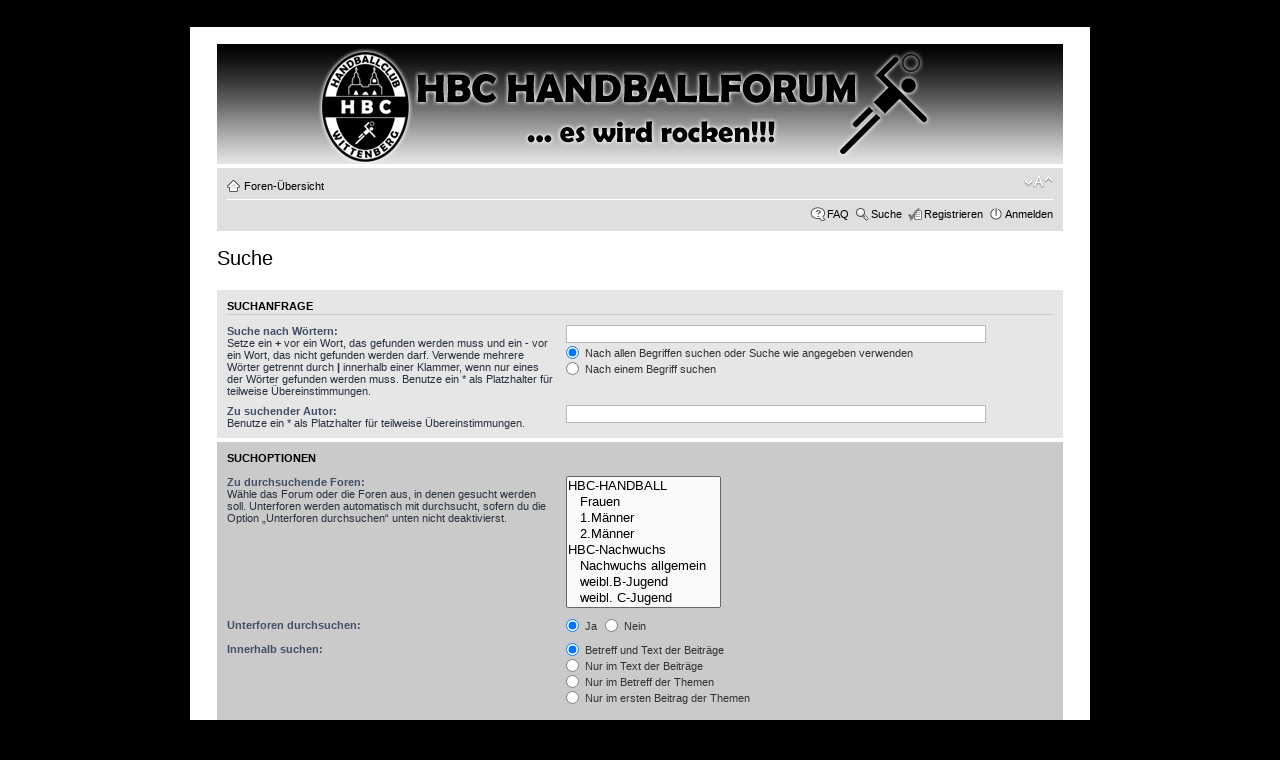

--- FILE ---
content_type: text/html; charset=UTF-8
request_url: http://118527.webhosting43.1blu.de/phpBB3/search.php?sid=24ec0e7cb2800c981904e9d75033013e
body_size: 4240
content:
<!DOCTYPE html PUBLIC "-//W3C//DTD XHTML 1.0 Strict//EN" "http://www.w3.org/TR/xhtml1/DTD/xhtml1-strict.dtd">
<html xmlns="http://www.w3.org/1999/xhtml" dir="ltr" lang="de" xml:lang="de">
<head>

<meta http-equiv="content-type" content="text/html; charset=UTF-8" />
<meta http-equiv="content-style-type" content="text/css" />
<meta http-equiv="content-language" content="de" />
<meta http-equiv="imagetoolbar" content="no" />
<meta name="resource-type" content="document" />
<meta name="distribution" content="global" />
<meta name="copyright" content="2000, 2002, 2005, 2007 phpBB Group" />
<meta name="keywords" content="" />
<meta name="description" content="" />
<meta http-equiv="X-UA-Compatible" content="IE=EmulateIE7" />

<title> &bull; Suche</title>
<link rel="alternate" type="application/atom+xml" title="Feed - " href="http://118527.webhosting43.1blu.de/phpBB3/feed.php" /><link rel="alternate" type="application/atom+xml" title="Feed - Neuigkeiten" href="http://118527.webhosting43.1blu.de/phpBB3/feed.php?mode=news" /><link rel="alternate" type="application/atom+xml" title="Feed - Alle Foren" href="http://118527.webhosting43.1blu.de/phpBB3/feed.php?mode=forums" /><link rel="alternate" type="application/atom+xml" title="Feed - Neue Themen" href="http://118527.webhosting43.1blu.de/phpBB3/feed.php?mode=topics" /><link rel="alternate" type="application/atom+xml" title="Feed - Aktive Themen" href="http://118527.webhosting43.1blu.de/phpBB3/feed.php?mode=topics_active" />

<!--
	phpBB style name: ProNight
	Based on style:   prosilver (this is the default phpBB3 style)
	Original author:  Tom Beddard ( http://www.subBlue.com/ )
	Modified by:      Tophon ( http://www.modphpbb3.com/ )
	
	NOTE: This page was generated by phpBB, the free open-source bulletin board package.
	      The phpBB Group is not responsible for the content of this page and forum. For more information
	      about phpBB please visit http://www.phpbb.com
-->

<script type="text/javascript">
// <![CDATA[
	var jump_page = 'Gib die Nummer der Seite an, zu der du gehen möchtest.:';
	var on_page = '';
	var per_page = '';
	var base_url = '';
	var style_cookie = 'phpBBstyle';
	var style_cookie_settings = '; path=/; domain=.hbc-wittenberg.de';
	var onload_functions = new Array();
	var onunload_functions = new Array();

	

	/**
	* Find a member
	*/
	function find_username(url)
	{
		popup(url, 760, 570, '_usersearch');
		return false;
	}

	/**
	* New function for handling multiple calls to window.onload and window.unload by pentapenguin
	*/
	window.onload = function()
	{
		for (var i = 0; i < onload_functions.length; i++)
		{
			eval(onload_functions[i]);
		}
	}

	window.onunload = function()
	{
		for (var i = 0; i < onunload_functions.length; i++)
		{
			eval(onunload_functions[i]);
		}
	}

// ]]>
</script>
<script type="text/javascript" src="./styles/ProNight/template/styleswitcher.js"></script>
<script type="text/javascript" src="./styles/ProNight/template/forum_fn.js"></script>

<link href="./styles/ProNight/theme/print.css" rel="stylesheet" type="text/css" media="print" title="printonly" />
<link href="./style.php?id=1&amp;lang=en&amp;sid=87415b113ece5137359c9078ab060cc3" rel="stylesheet" type="text/css" media="screen, projection" />

<link href="./styles/ProNight/theme/normal.css" rel="stylesheet" type="text/css" title="A" />
<link href="./styles/ProNight/theme/medium.css" rel="alternate stylesheet" type="text/css" title="A+" />
<link href="./styles/ProNight/theme/large.css" rel="alternate stylesheet" type="text/css" title="A++" />


<!--[if lt IE 7.]>
<script defer type="text/javascript" src="./styles/ProNight/template/pngfix.js"></script>
<![endif]-->
</head>

<body id="phpbb" class="section-search ltr">

<div id="wrap">
    <div class="border-left">
    <div class="border-right">
    <div class="border-top">
    <div class="border-top-left">
    <div class="border-top-right">
        <div class="inside" style="direction: ltr; ">
        	<a id="top" name="top" accesskey="t"></a>
        	<div id="page-header">
        		<div class="headerbar">
        			<div class="inner"><span class="corners-top"><span></span></span>
                    <div style="height: 110px;">
        			<div id="site-description">
        				<a href="./index.php?sid=87415b113ece5137359c9078ab060cc3" title="Foren-Übersicht" id="logo"><img src="./styles/prosilver/imageset/site_logo.gif" width="139" height="52" alt="" title="" /></a>
        				<h1></h1>
        				<p></p>
        				<p class="skiplink"><a href="#start_here">Zum Inhalt</a></p>
        			</div>
                    </div>
        			<span class="corners-bottom"><span></span></span></div>
        		</div>
        
        		<div class="navbar">
        			<div class="inner"><span class="corners-top"><span></span></span>
        
        			<ul class="linklist navlinks">
        				<li class="icon-home"><a href="./index.php?sid=87415b113ece5137359c9078ab060cc3" accesskey="h">Foren-Übersicht</a> </li>
        
        				<li class="rightside"><a href="#" onclick="fontsizeup(); return false;" onkeypress="return fontsizeup(event);" class="fontsize" title="Ändere Schriftgröße">Ändere Schriftgröße</a></li>
        
        				
        			</ul>
        
        			
        
        			<ul class="linklist rightside">
        				<li class="icon-faq"><a href="./faq.php?sid=87415b113ece5137359c9078ab060cc3" title="Häufig gestellte Fragen">FAQ</a></li>
                        <li class="icon-search"><a href="./search.php?sid=87415b113ece5137359c9078ab060cc3" title="Zeigt die erweiterten Suchoptionen an">Suche</a></li><li class="icon-register"><a href="./ucp.php?mode=register&amp;sid=87415b113ece5137359c9078ab060cc3">Registrieren</a></li>
					<li class="icon-logout"><a href="./ucp.php?mode=login&amp;sid=87415b113ece5137359c9078ab060cc3" title="Anmelden" accesskey="x">Anmelden</a></li>
        				
        			</ul>
        
        			<span class="corners-bottom"><span></span></span></div>
        		</div>
        
        	</div>
        
        	<a name="start_here"></a>
        	<div id="page-body">
        		
        		 

<h2 class="solo">Suche</h2>

<form method="get" action="./search.php">

<div class="panel">
	<div class="inner"><span class="corners-top"><span></span></span>
	<h3>Suchanfrage</h3>
	
	<fieldset>
	<dl>
		<dt><label for="keywords">Suche nach Wörtern:</label><br /><span>Setze ein <strong>+</strong> vor ein Wort, das gefunden werden muss und ein <strong>-</strong> vor ein Wort, das nicht gefunden werden darf. Verwende mehrere Wörter getrennt durch <strong>|</strong> innerhalb einer Klammer, wenn nur eines der Wörter gefunden werden muss. Benutze ein * als Platzhalter für teilweise Übereinstimmungen.</span></dt>
		<dd><input type="text" class="inputbox" name="keywords" id="keywords" size="40" title="Suche nach Wörtern" /></dd>
		<dd><label for="terms1"><input type="radio" name="terms" id="terms1" value="all" checked="checked" /> Nach allen Begriffen suchen oder Suche wie angegeben verwenden</label></dd>
		<dd><label for="terms2"><input type="radio" name="terms" id="terms2" value="any" /> Nach einem Begriff suchen</label></dd>
	</dl>
	<dl>
		<dt><label for="author">Zu suchender Autor:</label><br /><span>Benutze ein * als Platzhalter für teilweise Übereinstimmungen.</span></dt>
		<dd><input type="text" class="inputbox" name="author" id="author" size="40" title="Zu suchender Autor" /></dd>
	</dl>
	</fieldset>

	<span class="corners-bottom"><span></span></span></div>
</div>

<div class="panel bg2">
	<div class="inner"><span class="corners-top"><span></span></span>

	<h3>Suchoptionen</h3>
	
	<fieldset>
	<dl>
		<dt><label for="search_forum">Zu durchsuchende Foren:</label><br /><span>Wähle das Forum oder die Foren aus, in denen gesucht werden soll. Unterforen werden automatisch mit durchsucht, sofern du die Option „Unterforen durchsuchen“ unten nicht deaktivierst.</span></dt>
		<dd><select name="fid[]" id="search_forum" multiple="multiple" size="8" title="Zu durchsuchende Foren"><option value="8">HBC-HANDBALL</option><option value="23">&nbsp; &nbsp;Frauen</option><option value="21">&nbsp; &nbsp;1.Männer</option><option value="22">&nbsp; &nbsp;2.Männer</option><option value="20">HBC-Nachwuchs</option><option value="28">&nbsp; &nbsp;Nachwuchs allgemein</option><option value="34">&nbsp; &nbsp;weibl.B-Jugend</option><option value="29">&nbsp; &nbsp;weibl. C-Jugend</option><option value="33">&nbsp; &nbsp;weibl. D-Jugend</option><option value="30">&nbsp; &nbsp;weibl. E-Jugend</option><option value="32">&nbsp; &nbsp;männl. A-Jugend</option><option value="31">&nbsp; &nbsp;männl. B- Jugend</option><option value="24">&nbsp; &nbsp;männl. C-Jugend</option><option value="25">&nbsp; &nbsp;männl. D-Jugend</option><option value="26">&nbsp; &nbsp;männl. E-Jugend</option><option value="27">&nbsp; &nbsp;gemischte F-Jugend</option><option value="10">OFF TOPIC</option><option value="11">&nbsp; &nbsp;PLAUDERECKE</option></select></dd>
	</dl>
	<dl>
		<dt><label for="search_child1">Unterforen durchsuchen:</label></dt>
		<dd>
			<label for="search_child1"><input type="radio" name="sc" id="search_child1" value="1" checked="checked" /> Ja</label> 
			<label for="search_child2"><input type="radio" name="sc" id="search_child2" value="0" /> Nein</label>
		</dd>
	</dl>
	<dl>
		<dt><label for="sf1">Innerhalb suchen:</label></dt>
		<dd><label for="sf1"><input type="radio" name="sf" id="sf1" value="all" checked="checked" /> Betreff und Text der Beiträge</label></dd>
		<dd><label for="sf2"><input type="radio" name="sf" id="sf2" value="msgonly" /> Nur im Text der Beiträge</label></dd>
		<dd><label for="sf3"><input type="radio" name="sf" id="sf3" value="titleonly" /> Nur im Betreff der Themen</label></dd>
		<dd><label for="sf4"><input type="radio" name="sf" id="sf4" value="firstpost" /> Nur im ersten Beitrag der Themen</label></dd>
	</dl>

	<hr class="dashed" />

	<dl>
		<dt><label for="show_results1">Ergebnisse anzeigen als:</label></dt>
		<dd>
			<label for="show_results1"><input type="radio" name="sr" id="show_results1" value="posts" checked="checked" /> Beiträge</label> 
			<label for="show_results2"><input type="radio" name="sr" id="show_results2" value="topics" /> Themen</label>
		</dd>
	</dl>
	<dl>
		<dt><label for="sd">Ergebnisse sortieren nach:</label></dt>
		<dd><select name="sk" id="sk"><option value="a" selected="selected">Autor</option><option value="t">Erstellungsdatum des Beitrags</option><option value="f">Forum</option><option value="i">Betreff des Themas</option><option value="s">Betreff des Beitrags</option></select>&nbsp;
			<label for="sa"><input type="radio" name="sd" id="sa" value="a" /> Aufsteigend</label> 
			<label for="sd"><input type="radio" name="sd" id="sd" value="d" checked="checked" /> Absteigend</label>
		</dd>
	</dl>
	<dl>
		<dt><label>Suchzeitraum begrenzen:</label></dt>
		<dd><select name="st" id="st"><option value="0" selected="selected">Alle Ergebnisse</option><option value="1">1 Tag</option><option value="7">7 Tage</option><option value="14">2 Wochen</option><option value="30">1 Monat</option><option value="90">3 Monate</option><option value="180">6 Monate</option><option value="365">1 Jahr</option></select></dd>
	</dl>
	<dl>
		<dt><label>Die ersten:</label></dt>
		<dd><select name="ch" title="Die ersten"><option value="-1">Alle verfügbaren</option><option value="0">0</option><option value="25">25</option><option value="50">50</option><option value="100">100</option><option value="200">200</option><option value="300" selected="selected">300</option><option value="400">400</option><option value="500">500</option><option value="600">600</option><option value="700">700</option><option value="800">800</option><option value="900">900</option><option value="1000">1000</option></select> Zeichen der Beiträge anzeigen</dd>
	</dl>
	</fieldset>

	<span class="corners-bottom"><span></span></span></div>
</div>

<div class="panel bg3">
	<div class="inner"><span class="corners-top"><span></span></span>

	<fieldset class="submit-buttons">
		<input type="hidden" name="t" value="0" />
<input type="hidden" name="sid" value="87415b113ece5137359c9078ab060cc3" />
<input type="reset" value="Zurücksetzen" name="reset" class="button2" />&nbsp; 
		<input type="submit" name="submit" value="Suche" class="button1" />
	</fieldset>

	<span class="corners-bottom"><span></span></span></div>
</div>

</form>

</div>
    
                <div id="page-footer">
                
                	<div class="navbar">
                		<div class="inner"><span class="corners-top"><span></span></span>
                
                		<ul class="linklist">
                			<li class="icon-home"><a href="./index.php?sid=87415b113ece5137359c9078ab060cc3" accesskey="h">Foren-Übersicht</a></li>
                				
                			<li class="rightside"><a href="./memberlist.php?mode=leaders&amp;sid=87415b113ece5137359c9078ab060cc3">Das Team</a> &bull; <a href="./ucp.php?mode=delete_cookies&amp;sid=87415b113ece5137359c9078ab060cc3">Alle Cookies des Boards löschen</a> &bull; Alle Zeiten sind UTC + 1 Stunde </li>
                		</ul>
                
                		<span class="corners-bottom"><span></span></span></div>
                	</div>
                </div>
            </div>
        <div class="border-bottom"><span><span></span></span></div>
    </div></div></div></div></div>
</div>
	
<!--
	We request you retain the full copyright notice below including the link to www.phpbb.com.
	This not only gives respect to the large amount of time given freely by the developers
	but also helps build interest, traffic and use of phpBB3. If you (honestly) cannot retain
	the full copyright we ask you at least leave in place the "Powered by phpBB" line, with
	"phpBB" linked to www.phpbb.com. If you refuse to include even this then support on our
	forums may be affected.

	The phpBB Group : 2006
//-->

	<div class="copyright">Powered by <a href="http://www.phpbb.com/">phpBB</a> &copy; 2000, 2002, 2005, 2007 phpBB Group<br />
    ProNight Style by <a href="http://www.modphpbb3.com/">ModphpBB3</a><br />
		<br />Deutsche Übersetzung durch <a href="http://www.phpbb.de/">phpBB.de</a>
	</div>



<div>
	<a id="bottom" name="bottom" accesskey="z"></a>
	<img src="./cron.php?cron_type=tidy_cache&amp;sid=87415b113ece5137359c9078ab060cc3" width="1" height="1" alt="cron" />
</div>

</body>
</html>